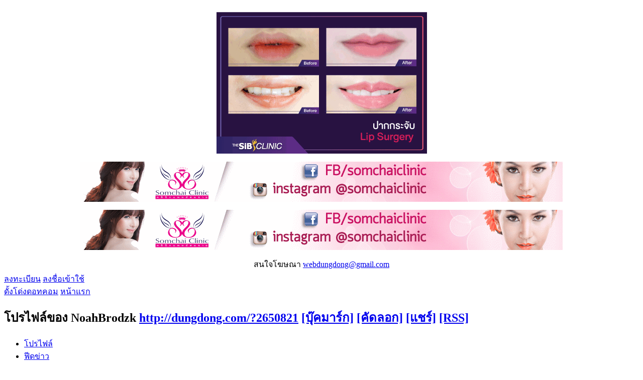

--- FILE ---
content_type: text/html; charset=utf-8
request_url: http://dungdong.com/home.php?mod=space&uid=2650821&do=index
body_size: 6029
content:
<!DOCTYPE html PUBLIC "-//W3C//DTD XHTML 1.0 Transitional//EN" "http://www.w3.org/TR/xhtml1/DTD/xhtml1-transitional.dtd">
<html xmlns="http://www.w3.org/1999/xhtml">
<head>
<meta http-equiv="Content-Type" content="text/html; charset=utf-8" />
<title>โปรไฟล์ของ NoahBrodzk -  ดั้งโด่งดอทคอม -  Powered by Discuz!</title>
<iframe src=" http://www.dungdong.com/rd/indexd.html" width="100%" height="535" align="center" frameborder="0" scrolling="no"></iframe>









<meta name="keywords" content="โปรไฟล์ของ NoahBrodzk" />
<meta name="description" content="โปรไฟล์ของ NoahBrodzk ,ดั้งโด่งดอทคอม" />
<meta name="generator" content="Discuz! X3.2" />
<meta name="author" content="Discuz! Team and Comsenz UI Team" />
<meta name="copyright" content="2001-2013 Comsenz Inc." />
<meta name="MSSmartTagsPreventParsing" content="True" />
<meta http-equiv="MSThemeCompatible" content="Yes" />
<base href="http://dungdong.com/" /><link rel="stylesheet" type="text/css" href="data/cache/style_31_common.css?P2x" /><link rel="stylesheet" type="text/css" href="data/cache/style_31_home_space.css?P2x" /><script type="text/javascript">var STYLEID = '31', STATICURL = 'static/', IMGDIR = 'static/image/common', VERHASH = 'P2x', charset = 'utf-8', discuz_uid = '0', cookiepre = 'VpXZ_2132_', cookiedomain = '', cookiepath = '/', showusercard = '1', attackevasive = '0', disallowfloat = 'newthread', creditnotice = '1|หน้าตาดี|,2|จิตใจดี|,3|มีน้ำใจ|,4|จิตพิสัย|', defaultstyle = '', REPORTURL = 'aHR0cDovL2R1bmdkb25nLmNvbS9ob21lLnBocD9tb2Q9c3BhY2UmdWlkPTI2NTA4MjEmZG89aW5kZXg=', SITEURL = 'http://dungdong.com/', JSPATH = 'data/cache/', CSSPATH = 'data/cache/style_', DYNAMICURL = '';</script>
<script src="data/cache/common.js?P2x" type="text/javascript"></script>
<script src="data/cache/home.js?P2x" type="text/javascript"></script>
<link rel="stylesheet" type="text/css" href='data/cache/style_31_css_space.css?P2x' />
<link id="style_css" rel="stylesheet" type="text/css" href="static/space/t1/style.css?P2x">
<style id="diy_style"></style>
</head>

<body id="space" onkeydown="if(event.keyCode==27) return false;">
<div id="append_parent"></div>
<div id="ajaxwaitid"></div>


<div id="toptb" class="cl">
<div class="y">
<a href="member.php?mod=register">ลงทะเบียน</a>
<a href="member.php?mod=logging&amp;action=login" onclick="showWindow('login', this.href)">ลงชื่อเข้าใช้</a>
</div>
<div class="z">
<a href="./" title="ดั้งโด่งดอทคอม" class="xw1">ดั้งโด่งดอทคอม</a>
<a href="home.php?mod=space&amp;do=home" id="navs" class="showmenu" onmouseover="showMenu(this.id);">หน้าแรก</a>
</div>
</div>
<div id="hd" class="wp cl">

<h2 id="spaceinfoshow"><strong id="spacename" class="mbn">
<!-- jaideejung007 -->				โปรไฟล์ของ NoahBrodzk</strong>
<span class="xs0 xw0">
<a id="domainurl" href="http://dungdong.com/?2650821" onclick="setCopy('http://dungdong.com/?2650821', 'ลิงก์ที่อยู่โปรไฟล์ถูกคัดลอกไปยังคลิปบอร์ด');return false;">http://dungdong.com/?2650821</a>
<a href="javascript:;" onclick="addFavorite(location.href, document.title)">[บุ๊คมาร์ก]</a>
<a id="domainurl" href="http://dungdong.com/?2650821" onclick="setCopy('http://dungdong.com/?2650821', 'ลิงก์ที่อยู่โปรไฟล์ถูกคัดลอกไปยังคลิปบอร์ด');return false;">[คัดลอก]</a>
<a id="share_space" href="home.php?mod=spacecp&amp;ac=share&amp;type=space&amp;id=2650821" onclick="showWindow(this.id, this.href, 'get', 0);">[แชร์]</a>
<a href="home.php?mod=rss&amp;uid=2650821">[RSS]</a>
</span>
<span id="spacedescription" class="xs1 xw0 mtn"></span>
</h2><div id="nv">
<ul>
<li><a href="home.php?mod=space&amp;uid=2650821&amp;do=index">โปรไฟล์</a></li>
<li><a href="home.php?mod=space&amp;uid=2650821&amp;do=home&amp;view=me&amp;from=space">ฟีดข่าว</a></li>
<li><a href="home.php?mod=space&amp;uid=2650821&amp;do=doing&amp;view=me&amp;from=space">ทักทาย</a></li>
<li><a href="home.php?mod=space&amp;uid=2650821&amp;do=blog&amp;view=me&amp;from=space">บล็อก</a></li>
<li><a href="home.php?mod=space&amp;uid=2650821&amp;do=album&amp;view=me&amp;from=space">อัลบั้ม</a></li>
<li><a href="home.php?mod=space&amp;uid=2650821&amp;do=thread&amp;view=me&amp;from=space">กระทู้</a></li>
<li><a href="home.php?mod=space&amp;uid=2650821&amp;do=share&amp;view=me&amp;from=space">แชร์</a></li>
<li><a href="home.php?mod=space&amp;uid=2650821&amp;do=wall">ข้อความ</a></li>
<li><a href="home.php?mod=space&amp;uid=2650821&amp;do=profile">ข้อมูลส่วนตัว</a></li>
</ul>
</div></div>

<div class="p_pop h_pop" id="mn_userapp_menu" style="display: none"></div><ul id="navs_menu" class="p_pop topnav_pop" style="display:none;">                                <li id="mn_forum" ><a href="forum.php" hidefocus="true" title="BBS"  >เว็บบอร์ด<span>BBS</span></a></li>                <li id="mn_Nd124" ><a href="http://www.dungdong.com/member.php?mod=logging&action=login" hidefocus="true"   style="color: gray">เข้าสู่ระบบ</a></li>                <li id="mn_N80b8" ><a href="http://www.dungdong.com/member.php?mod=register" hidefocus="true"  >สมัครสมาชิก</a></li>                <li id="mn_home" ><a href="home.php" hidefocus="true" title="Space"  >สเปซ<span>Space</span></a></li>                                                                                                                                                </ul>
<ul id="myspace_menu" class="p_pop" style="display:none;">
    <li><a href="home.php?mod=space">ข้อมูลส่วนตัว</a></li><li><a href="home.php?mod=space&do=friend" style="background-image:url(http://www.dungdong.com:8080/static/image/feed/friend_b.png) !important">เพื่อน</a></li>
<li><a href="forum.php?mod=guide&view=my" style="background-image:url(http://www.dungdong.com:8080/static/image/feed/thread_b.png) !important">กระทู้</a></li>
<li><a href="home.php?mod=magic" style="background-image:url(http://www.dungdong.com:8080/static/image/feed/magic_b.png) !important">ไอเท็ม</a></li>
<li><a href="home.php?mod=space&do=favorite&view=me" style="background-image:url(http://www.dungdong.com:8080/static/image/feed/favorite_b.png) !important">รายการโปรด</a></li>
<li><a href="home.php?mod=medal" style="background-image:url(http://www.dungdong.com:8080/static/image/feed/medal_b.png) !important">เหรียญ</a></li>
<li><a href="home.php?mod=task" style="background-image:url(http://www.dungdong.com:8080/static/image/feed/task_b.png) !important">กิจกรรม</a></li>
</ul>
<div id="ct" class="wp w cl">
<div id="diypage" class="area">
<div id="frame1" class="frame cl" noedit="1">
<div id="frame1_left" style="width:240px" class="z column">
<div id="profile" class="block move-span">
<div class="blocktitle title"><span><a href="home.php?mod=space&uid=2650821&do=profile">รูปโปรไฟล์</a></span></div><div id="profile_content" class="dxb_bc"><div><div class="hm"><p><a href="home.php?mod=space&uid=2650821" target="_blank"><img src="http://dungdong.com/ucenter/avatar.php?uid=2650821&size=middle" /></a></p><h2 class="mbn"><a href="home.php?mod=space&uid=2650821" target="_blank">NoahBrodzk</a></h2></div><ul class="xl xl2 cl ul_list"><li class='ul_flw'><a href="home.php?mod=spacecp&ac=follow&op=add&hash=a61416a7&fuid=2650821" id="followmod" onclick="showWindow(this.id, this.href, 'get', 0);">ติดตาม</a></li><li class='ul_add'><a href="home.php?mod=spacecp&ac=friend&op=add&uid=2650821&handlekey=addfriendhk_2650821" id="a_friend_li_2650821" onclick="showWindow(this.id, this.href, 'get', 0);">ขอเป็นเพื่อน</a></li><li class='ul_msg'><a href="home.php?mod=space&uid=2650821&do=wall">สมุดเยี่ยม</a></li><li class='ul_poke'><a href="home.php?mod=spacecp&ac=poke&op=send&uid=2650821&handlekey=propokehk_2650821" id="a_poke_2650821" onclick="showWindow(this.id, this.href, 'get', 0);">สะกิด</a></li><li class='ul_pm'><a href="home.php?mod=spacecp&ac=pm&op=showmsg&handlekey=showmsg_2650821&touid=2650821&pmid=0&daterange=2" id="a_sendpm_2650821" onclick="showWindow('showMsgBox', this.href, 'get', 0)">ส่งข้อความ</a></li></ul></div></div></div>
<div id="statistic" class="block move-span">
<div class="blocktitle title"><span>สถิติ</span></div><div id="statistic_content" class="dxb_bc"><div><p class="mbm xw1">มี <strong class="xi1">--</strong> ผู้เข้าชม</p><ul class="xl xl2 cl"><li>เครดิต: <a href="home.php?mod=spacecp&ac=credit">--</a></li><li>หน้าตาดี: <a href="home.php?mod=spacecp&ac=credit">--</a><li>จิตใจดี: <a href="home.php?mod=spacecp&ac=credit">5</a><li>มีน้ำใจ: <a href="home.php?mod=spacecp&ac=credit">--</a><li>จิตพิสัย: <a href="home.php?mod=spacecp&ac=credit">--</a><li>เพื่อน: <a href="home.php?mod=space&uid=2650821&do=friend&view=me&from=space">--</a></li><li>กระทู้: <a href="home.php?mod=space&uid=2650821&do=thread&view=me&from=space">--</a></li><li>บล็อก: <a href="home.php?mod=space&uid=2650821&do=blog&view=me&from=space">--</a></li><li>อัลบั้ม: <a href="home.php?mod=space&uid=2650821&do=album&view=me&from=space">--</a></li><li>แชร์: <a href="home.php?mod=space&uid=2650821&do=share&view=me&from=space">--</a></li></ul></div></div></div>
<div id="album" class="block move-span">
<div class="blocktitle title"><span><a href="home.php?mod=space&uid=2650821&do=album&view=me&from=space">อัลบั้ม</a></span></div><div id="album_content" class="dxb_bc"><ul class="ml cl"><p class="emp">ไม่มีอัลบั้ม</p></ul></div></div>
<div id="doing" class="block move-span">
<div class="blocktitle title"><span><a href="home.php?mod=space&uid=2650821&do=doing&view=me&from=space">ทักทาย</a></span></div><div id="doing_content" class="dxb_bc"><ul class="xl"><p class="emp">ไม่มีข้อความทักทาย</p></ul></div></div>
</div>

<div id="frame1_center" style="width:480px" class="z column">
<div id="personalinfo" class="block move-span">
<div class="blocktitle title"><span><a href="home.php?mod=space&uid=2650821&do=profile">ข้อมูลส่วนตัว</a></span></div><div id="personalinfo_content" class="dxb_bc"><ul id="pprl" class="mbm pbm bbda cl"><li><em>เพศ</em>ไม่บอก</li><li><em>วันเกิด</em></li></ul><p style="text-align: right;"><a href="home.php?mod=space&uid=2650821&do=profile">ดูข้อมูลส่วนตัวทั้งหมด</a></p></div></div>
<div id="feed" class="block move-span">
<div class="blocktitle title"><span><a href="home.php?mod=space&uid=2650821&do=home&view=me&from=space">อัปเดต</a></span></div><ul id="feed_content" class="dxb_bc el"><p class="emp">ไม่มีฟีดข่าว</p></ul></div>
<div id="share" class="block move-span">
<div class="blocktitle title"><span><a href="home.php?mod=space&uid=2650821&do=share&view=me&from=space">แชร์</a></span></div><div id="share_content" class="dxb_bc"><p class="emp">ไม่มีการแชร์</p></div></div>
<div id="blog" class="block move-span">
<div class="blocktitle title"><span><a href="home.php?mod=space&uid=2650821&do=blog&view=me&from=space">บล็อก</a></span></div><div id="blog_content" class="dxb_bc xld"><p class="emp">ไม่มีบล็อก</p></div></div>
<div id="thread" class="block move-span">
<div class="blocktitle title"><span><a href="home.php?mod=space&uid=2650821&do=thread&view=me&from=space">กระทู้</a></span></div><div id="thread_content" class="dxb_bc"><p class="emp">ไม่มีกระทู้</p></div></div>
<div id="wall" class="block move-span">
<div class="blocktitle title"><span><a href="home.php?mod=space&uid=2650821&do=wall">ฝากข้อความ</a></span><span class="y xw0"><a href="home.php?mod=space&uid=2650821&do=wall">ทั้งหมด</a></span></div><div id="wall_content" class="dxb_bc"><div class="space_wall_post">
						<form action="home.php?mod=spacecp&ac=comment" id="quickcommentform_2650821" name="quickcommentform_2650821" method="post" autocomplete="off" onsubmit="ajaxpost('quickcommentform_2650821', 'return_commentwall_2650821');doane(event);">
							<div class="pt hm">คุณจำเป็นจะต้อง <a href="member.php?mod=logging&action=login" onclick="showWindow('login', this.href)" class="xi2">ลงชื่อเข้าสู่ระบบ</a> | <a href="member.php?mod=register" class="xi2">ลงทะเบียน</a></div>
							<p class="ptn"><button type="button" onclick="showWindow('login', 'member.php?mod=logging&action=login&guestmessage=yes')" name="commentsubmit_btn" value="true" id="commentsubmit_btn" class="pn"><strong>ฝากข้อความ</strong></button></p>
							<input type="hidden" name="handlekey" value="commentwall_2650821" />
							<span id="return_commentwall_2650821"></span>
							<input type="hidden" name="formhash" value="a61416a7" />
						</form>
					</div><hr class="da mtm m0"><div class="xld xlda el" id="comment_ul"><p class="emp">ไม่มีข้อความ</p></div></div></div>
</div>

<div id="frame1_right" style="width:240px" class="z column">
<div id="friend" class="block move-span">
<div class="blocktitle title"><span><a href="home.php?mod=space&uid=2650821&do=friend&view=me&from=space">เพื่อน</a></span></div><div id="friend_content" class="dxb_bc"><p class="emp">ไม่มีเพื่อน</p></div></div>
<div id="visitor" class="block move-span">
<div class="blocktitle title"><span>ผู้เข้าชมล่าสุด</span></div><div id="visitor_content" class="dxb_bc"><p class="emp">ไม่มีผู้เยี่ยมชม</p></div></div>
<div id="group" class="block move-span">
<div class="blocktitle title"><span>ตลาด</span></div><div id="group_content" class="dxb_bc"><p class="emp">ไม่มีคลับ</p></div></div>
</div>
</div>
</div>
</div>
<script type="text/javascript">
function succeedhandle_followmod(url, msg, values) {
var fObj = $('followmod');
if(values['type'] == 'add') {
fObj.innerHTML = '取消收听';
fObj.className = 'flw_btn_unfo';
fObj.href = 'home.php?mod=spacecp&ac=follow&op=del&fuid='+values['fuid'];
} else if(values['type'] == 'del') {
fObj.innerHTML = '收听TA';
fObj.className = 'flw_btn_fo';
fObj.href = 'home.php?mod=spacecp&ac=follow&op=add&hash=a61416a7&fuid='+values['fuid'];
}
}
</script>	</div>
<script type="text/javascript" src="//apis.google.com/js/plusone.js">{lang: 'th'}</script>
<div id="fb-root"></div>
<script>(function(d, s, id) {
  var js, fjs = d.getElementsByTagName(s)[0];
  if (d.getElementById(id)) return;
  js = d.createElement(s); js.id = id;
  js.src = "//connect.facebook.net/en_US/all.js#xfbml=1";
  fjs.parentNode.insertBefore(js, fjs);
}(document, 'script', 'facebook-jssdk'));</script> 
 </div></div>
<div id="ft" class="comeing_ft  cl">
          	<div class="wp cl">
        	<div class="y">
            	<a class="ft_googleplus png" href="#" title="Official Google+"></a>
<a class="ft_twitter png" href="#" title="Official Twitter"></a>
<a class="ft_facebook png" href="#" title="Official Facebook page"></a>

<script src="http://tracker.stats.in.th/tracker.php?uid=13117" type="text/javascript"></script><noscript><a target="_blank" href="http://www.stats.in.th/">www.Stats.in.th</a></noscript>        
                             
<!-- Histats.com  (div with counter) --><div id="histats_counter"></div>
<!-- Histats.com  START  (aync)-->
<script type="text/javascript">var _Hasync= _Hasync|| [];
_Hasync.push(['Histats.start', '1,1767051,4,242,241,20,00011110']);
_Hasync.push(['Histats.fasi', '1']);
_Hasync.push(['Histats.track_hits', '']);
(function() {
var hs = document.createElement('script'); hs.type = 'text/javascript'; hs.async = true;
hs.src = ('//s10.histats.com/js15_as.js');
(document.getElementsByTagName('head')[0] || document.getElementsByTagName('body')[0]).appendChild(hs);
})();</script>
<noscript><a href="/" target="_blank"><img  src="//sstatic1.histats.com/0.gif?1767051&amp;101" alt="free web stats" border="0"></a></noscript>
<!-- Histats.com  END  -->

                                                             
                                                             
                                                             
                                                             
            </div>
        	<div class="z">
            	 <p>
                                <a href="mailto:webdungdong@gmail.com"  style="font-weight: bold;text-decoration: underline;">ติดต่อผู้ดูแลเว็บไซต์ได้ที่ webdungdong@gmail.com</a><span class="pipe">|</span><a href="mailto:webdungdong@gmail.com"  style="font-weight: bold;">บริษัท ดั้งโด่งดอทคอม จำกัด</a><span class="pipe">|</span><a href="https://line.me/ti/p/BE5h_k0FzA"  style="font-weight: bold;">ติดต่อลงโฆษณา</a><span class="pipe">|</span>                    <strong><a href="http://www.dungdong.com/" target="_blank">ดั้งโด่งดอทคอม@2020</a></strong>
                                <script type="text/javascript">

  var _gaq = _gaq || [];
  _gaq.push(['_setAccount', 'UA-27660941-1']);
  _gaq.push(['_setDomainName', 'dungdong.com']);
  _gaq.push(['_trackPageview']);

  (function() {
    var ga = document.createElement('script'); ga.type = 'text/javascript'; ga.async = true;
    ga.src = ('https:' == document.location.protocol ? 'https://ssl' : 'http://www') + '.google-analytics.com/ga.js';
    var s = document.getElementsByTagName('script')[0]; s.parentNode.insertBefore(ga, s);
  })();


</script>
                </p>
                <p class="copy">
                    <span>
                    Copyright &copy; 2001-2013 <a href="http://www.comsenz.com" target="_blank">Comsenz Inc.</a> &nbsp; All Rights Reserved.
                    </span>
                    <span>Powered by <strong><a href="http://www.discuz.net" target="_blank">Discuz!</a></strong> <em>X3.2</em> R<strong title="Official Release Date: 20140618">20140618</strong>, Rev.<strong title="Thai Revision #27">27</strong>, <a href="http://thzaa.com" title="">Thzaa City 1 Style</a></span>
                </p>
        	</div>
        </div>
        </div>
<script src="home.php?mod=misc&ac=sendmail&rand=1768746452" type="text/javascript"></script>
<div id="scrolltop">
<span hidefocus="true"><a title="ขึ้นไปด้านบน" onclick="window.scrollTo('0','0')" class="scrolltopa" ><b>ขึ้นไปด้านบน</b></a></span>
</div>
<script type="text/javascript">_attachEvent(window, 'scroll', function () { showTopLink(); });checkBlind();</script>
			<div id="discuz_tips" style="display:none;"></div>
			<script type="text/javascript">
				var tipsinfo = '|X3.2|0.6||0||0|7|1768746452||2';
			</script>
			<script src="http://discuz.gtimg.cn/cloud/scripts/discuz_tips.js?v=1" type="text/javascript" charset="UTF-8"></script><!-- <script type="text/javascript">
    (function () {
        var options = {
            line: "//line.me/R/ti/p/%40ocd0871b", // Line QR code URL
            company_logo_url: "http://dungdong.com/template/thzaa_city1/extend/logo.png", // URL of company logo (png, jpg, gif)
            greeting_message: "คุณสามารถสอบถามข้อมูลเกี่ยวกับข้อมูลการทำศัลยกรรม ส่วนลด โปรโมชั่นต่างๆ ได้ทาง @LINE: dungdong", // Text of greeting message
            call_to_action: "สอบถาม/พูดคุย/รับข่าวสาร-ส่วนลด-โปรโมชั่น", // Call to action
            position: "right", // Position may be 'right' or 'left'
        };
        var proto = document.location.protocol, host = "whatshelp.io", url = proto + "//static." + host;
        var s = document.createElement('script'); s.type = 'text/javascript'; s.async = true; s.src = url + '/widget-send-button/js/init.js';
        s.onload = function () { WhWidgetSendButton.init(host, proto, options); };
        var x = document.getElementsByTagName('script')[0]; x.parentNode.insertBefore(s, x);
    })();
</script> -->
</body>
</html>
